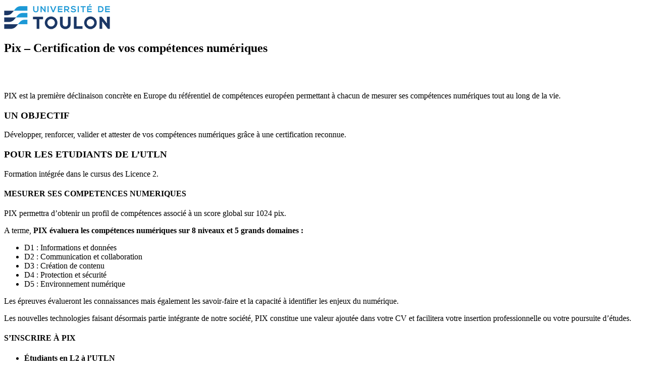

--- FILE ---
content_type: text/html; charset=utf-8
request_url: https://dsiun.univ-tln.fr/spip.php?page=imprimer&id_article=97
body_size: 2110
content:

<!DOCTYPE html>
<html>

<head>
        <meta charset="utf-8" />
        <!--[if lt IE 9]>
    <script src="http://html5shiv.googlecode.com/svn/trunk/html5.js"></script>
<![endif]-->

<title>Pix – Certification de vos compétences numériques - Direction du Système d'Information et des Usages Numériques</title>
</head>



<body>
<img src="squelettes/images/logo-UTLN.png" alt="Logo UTLN" />
<h2>Pix – Certification de vos compétences numériques</h2>



<br /><br />
<div id="chapo"><p>PIX est la première déclinaison concrète en Europe du référentiel de compétences européen permettant à chacun de mesurer ses compétences numériques tout au long de la vie.</p></div> <!-- fin div chapo -->
<h3 class="spip">UN OBJECTIF</h3>
<p>Développer, renforcer, valider et attester de vos compétences numériques grâce à une certification reconnue.</p>
<h3 class="spip">POUR LES ETUDIANTS DE L’UTLN</h3>
<p>Formation intégrée dans le cursus des Licence 2.</p>
<h4 class="spip">MESURER SES COMPETENCES NUMERIQUES </h4>
<p>PIX permettra d’obtenir un profil de compétences associé à un score global sur 1024 pix.</p>
<p>A terme, <strong>PIX évaluera les compétences numériques sur 8 niveaux et 5 grands domaines&nbsp;: </strong></p>
<ul class="spip" role="list"><li> D1&nbsp;: Informations et données</li><li> D2&nbsp;: Communication et collaboration</li><li> D3&nbsp;: Création de contenu</li><li> D4&nbsp;: Protection et sécurité</li><li> D5&nbsp;: Environnement numérique</li></ul>
<p>Les épreuves évalueront les connaissances mais également les savoir-faire et la capacité à identifier les enjeux du numérique.</p>
<p>Les nouvelles technologies faisant désormais partie intégrante de notre société, PIX constitue une valeur ajoutée dans votre CV et facilitera votre insertion professionnelle ou votre poursuite d’études.</p>
<h4 class="spip">S’INSCRIRE À PIX</h4><ul class="spip" role="list"><li> <strong>Étudiants en L2 à l’UTLN </strong>
<ul class="spip" role="list"><li> La formation PIX est intégrée à votre cursus et est obligatoire.</li><li> Les modalités vous seront présentées lors de la 1ère séance de cours.</li></ul></li></ul><ul class="spip" role="list"><li> <strong>Candidats libres* </strong>
<ul class="spip" role="list"><li> Il faut être inscrit à l’UTLN en L3 ou niveau supérieur.</li><li> Plus d’infos à <a href="#" title="pix..&#229;t..univ-tln.fr" onclick="location.href=lancerlien('pix,6940e5086ed82,univ-tln.fr',',6940e5086ed82,'); return false;" class="spip_mail">pix<span class='mcrypt'>&nbsp;</span>univ-tln.fr</a></li></ul></li></ul>
<p>* sous réserve de mise en place d’une session</p>
<h3 class="spip">POUR LES ENSEIGNANTS DE PIX </h3><h4 class="spip">Mise à disposition des TP sur la plateforme Moodle</h4>
<p>Pix bénéficie d’un espace spécifique sur la plateforme Moodle&nbsp;: <a href="https://moodle.univ-tln.fr/course/index.php?categoryid=788" class="spip_out" rel="external">https://moodle.univ-tln.fr/course/index.php?categoryid=788</a></p>
<ul class="spip" role="list"><li> Un <strong>espace enseignant</strong> regroupant les informations générales concernant le fonctionnement de la certification au sein de l’Université de Toulon.</li></ul><ul class="spip" role="list"><li> Un <strong>espace TP</strong> pour chaque UFR dans lequel les enseignants peuvent retrouver leurs espaces de cours (1 TP par domaine).</li></ul>
<p>Si vous intervenez dans plusieurs UFR, vous disposerez de plusieurs espaces de cours.</p>
<p><strong>Les TP sont identiques pour tous les enseignants</strong>. Une fois le TP mis à disposition, vous devez&nbsp;:</p>
<ul class="spip" role="list"><li> Mettre à jour les dates de disponibilité des différentes activités à réaliser</li><li> Indiquer à vos étudiants la clé d’inscription</li><li> Récupérer les résultats une fois le TP achevé</li><li> Envoyer les notes des différents TP/domaines au secrétariat pédagogique.</li></ul><h3 class="spip">Besoin d’un complément d’informations&nbsp;? </h3>
<p>Le référent Pix de l’Université de Toulon et le secrétariat sont joignables à cette adresse&nbsp;: <a href="#" title="c2i..&#229;t..univ-tln.fr" onclick="location.href=lancerlien('c2i,6940e5086edee,univ-tln.fr',',6940e5086edee,'); return false;" class="spip_mail">pix<span class='mcrypt'>&nbsp;</span>univ-tln.fr</a></p><br />
<br />


Direction du Système d'Information et des Usages Numériques - <a href="https://dsiun.univ-tln.fr/Pix-Certification-de-vos-competences-numeriques.html">https://dsiun.univ-tln.fr/Pix-Certification-de-vos-competences-numeriques.html</a> - <a href="mailto:dsiun@univ-tln.fr">dsiun@univ-tln.fr</a>
<script type="text/javascript">tarteaucitron.user.googletagmanagerId = 'G-05JQCSPMBH';
(tarteaucitron.job = tarteaucitron.job || []).push('googletagmanager');
</script></body>
	

</html>
